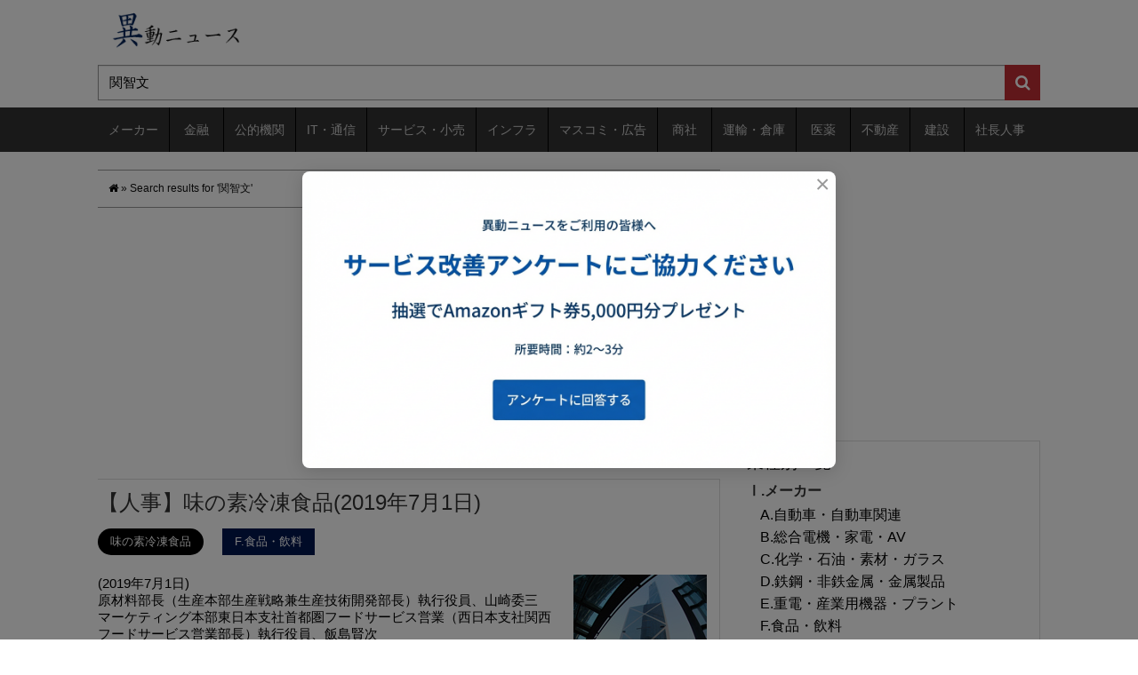

--- FILE ---
content_type: text/html; charset=utf-8
request_url: https://www.google.com/recaptcha/api2/aframe
body_size: 265
content:
<!DOCTYPE HTML><html><head><meta http-equiv="content-type" content="text/html; charset=UTF-8"></head><body><script nonce="6i_N9d2zpUNUx9S5O-07og">/** Anti-fraud and anti-abuse applications only. See google.com/recaptcha */ try{var clients={'sodar':'https://pagead2.googlesyndication.com/pagead/sodar?'};window.addEventListener("message",function(a){try{if(a.source===window.parent){var b=JSON.parse(a.data);var c=clients[b['id']];if(c){var d=document.createElement('img');d.src=c+b['params']+'&rc='+(localStorage.getItem("rc::a")?sessionStorage.getItem("rc::b"):"");window.document.body.appendChild(d);sessionStorage.setItem("rc::e",parseInt(sessionStorage.getItem("rc::e")||0)+1);localStorage.setItem("rc::h",'1769965572860');}}}catch(b){}});window.parent.postMessage("_grecaptcha_ready", "*");}catch(b){}</script></body></html>

--- FILE ---
content_type: text/css
request_url: https://relocation-personnel-production.s3.amazonaws.com/assets/wp/bootstrap_add_nores_s2-763bdfb0ce6a52fb7513888502a000e9c560cc2fe66fde56d4ed99025d39ba72.css
body_size: 1075
content:
/*!
 * Bootstrap Add No responsive
 * Copyright 2014 SYNC Co,Ltd.
 */body{min-width:1070px}@media (max-width: 768px){.container,.navbar-static-top .container,.navbar-fixed-top .container,.navbar-fixed-bottom .container{width:1070px}.col-xs-1,.col-sm-1,.col-md-1,.col-lg-1,.col-xs-2,.col-sm-2,.col-md-2,.col-lg-2,.col-xs-3,.col-sm-3,.col-md-3,.col-lg-3,.col-xs-4,.col-sm-4,.col-md-4,.col-lg-4,.col-xs-5,.col-sm-5,.col-md-5,.col-lg-5,.col-xs-6,.col-sm-6,.col-md-6,.col-lg-6,.col-xs-7,.col-sm-7,.col-md-7,.col-lg-7,.col-xs-8,.col-sm-8,.col-md-8,.col-lg-8,.col-xs-9,.col-sm-9,.col-md-9,.col-lg-9,.col-xs-10,.col-sm-10,.col-md-10,.col-lg-10,.col-xs-11,.col-sm-11,.col-md-11,.col-lg-11,.col-xs-12,.col-sm-12,.col-md-12,.col-lg-12{position:relative;min-height:1px;padding-right:10px;padding-left:10px}.row{margin-right:-10px;margin-left:-10px}.container{padding-right:10px;padding-left:10px}.nop-container{padding-right:10px;padding-left:10px;width:1080px}.c-all,.nop-c-all-container{min-width:1070px}}.pad-reset{margin-right:0px;margin-left:0px;padding-right:0px;padding-left:0px}
